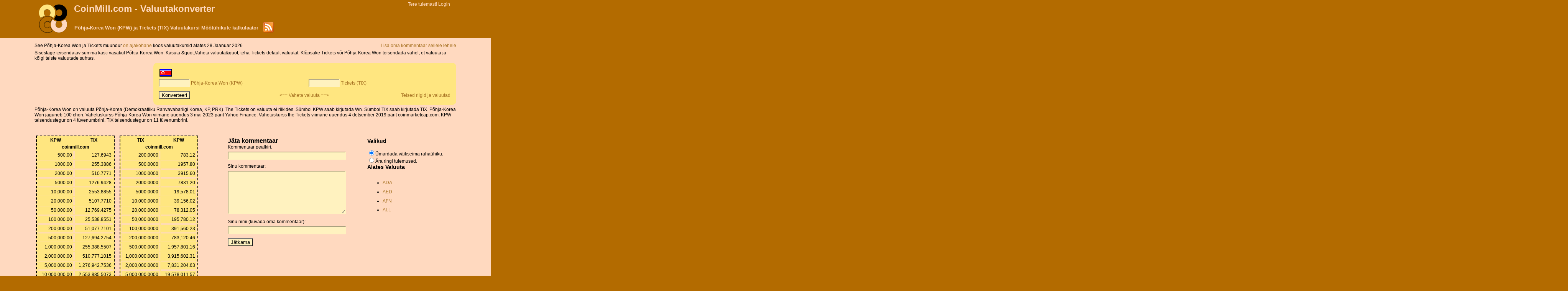

--- FILE ---
content_type: text/html;charset=UTF-8
request_url: https://et.coinmill.com/KPW_TIX.html
body_size: 7608
content:
<!DOCTYPE html>
<html lang="et" dir="ltr">
<head>
<meta http-equiv="Content-Type" content="text/html; charset=UTF-8">
<title>Teisenda Põhja-Korea Won (KPW) ja Tickets (TIX) : Valuutakalkulaator</title>
<meta name="description" content="Kalkulaator teisendada raha Põhja-Korea Won (KPW) ja sealt Tickets (TIX) kasutada ajakohast vahetuskursid.">
<link rel="shortcut icon" href="/currency_icon.png" type="image/png">
<link rel="canonical" href="https://et.coinmill.com/KPW_TIX.html">
<link rel="alternate" title="RSS" href="/rss/KPW_TIX.xml" type="application/rss+xml">
<meta name="viewport" content="width=device-width,initial-scale=1.0">
<meta name="robots" content="noarchive">
<style type="text/css">
html{padding:0;margin:0;height:100%;}
body{font-family:sans-serif;font-size:9pt;background-color:#B36B00;padding:0;margin:0 auto;max-width:1100px;min-height:100%;}
table{font-family:inherit;font-size:inherit;}
img{border:none;}
#logo{margin:10px;}
#rsslink{margin-left:10px;}
.headfoot{background-color:#B36B00;padding:0;margin:0;}
.headfoot,.headfoot a,.headfoot a:link,.headfoot a:active,.headfoot a:visited {color:#FFD9BF;}
.sitename {font-size:2em;font-weight:bold;}
p{margin:0 0 5px 0;}
h1{font-size:1.1em;padding:0;margin:0;}
h2{font-size:1.3em;padding:0;margin:0;}
h3{font-size:1.2em;padding:0;margin:0 0 1em 0;}
.searchNtitle{background-color:#A67121;padding-left:4px;color:#FFD9BF;padding-top:1px;padding-bottom:1px;}
.pagecontent{padding:1em 0;background-color:#FFD9BF;position:relative;min-height:100vh}
.pagecontent:before{content:"";background-color:#FFD9BF;position:absolute;height:100%;top:0;width:8000px;left:-4000px;z-index:-1;}
.currencyexchange, .externalsearch {background-color:#FFE680;padding:0.3cm;border-radius:10px;}
input, textarea, select {background-color:#FFF2BF;}
.currencyexchange input.currencyField{border:inset 2px #FFF2BF;}
a,a:link,a:active,a:visited,a:hover{color:#A67121}
a:link,a:visited{text-decoration:none}
a:link:hover,a:visited:hover,a:link:active,a:visited:active{text-decoration:underline}
.frontpagetall{height:280px;}
.smallestcurrencyunitbox{height:100px;}
.optionsform input{background-color:#FFD9BF;}
#footer{line-height:2em;padding:1em 0}
#footer a{text-decoration:underline;}
.tipfield{width:300px;background-color:#FFF2BF;border:inset 2px #FFF2BF;margin-top:5px;margin-bottom:10px;}
.tiprequest{border-top:1px black solid; border-bottom:1px black solid; padding-bottom:0.5cm;}
.tipbody{border:2px solid #FF9900; margin:0.2cm 0cm 0.2cm 0cm; padding:0.2cm;}
#comments{width:320px;}
.tiptitle{font-size:1.5em;font-weight:bold;margin-bottom:0.2cm}
.tipsignature:before{content:'-- '}
.tipsignature{text-align:right;}
img.flag{padding:2px;vertical-align:middle;}
.bar{background:#FF9900;color:#A67121;}
.answer{padding-bottom:4px;}
.obsolete{border:2px solid red;padding:0.4cm;}
.conversionresult{font-size:2em;padding:1cm;}
.error{color:red;font-size:1.3em;padding:0.5cm;}
.ob{color:gray;}
.searchform{margin:0;padding:0;}
.searchform input{color:gray;background-color:#FFD9BF;font-size:0.8em;}
.conversionchart{background-color:#FFE680;border:2px dashed black;}
.conversionchart tr td{padding:3px;text-align:right;border:1px solid #FFD9BF;}
.searchgo{background-color:#FFD9BF;color:#B36B00;}
.required{color:green}
.manylinks{overflow:scroll;overflow-x:hidden;}
.manylinks li{margin-bottom: 0.8em}
.homearea{max-width:320px;height:350px;float:left;margin:1em 3em 1em 0;}
.frontpagebox.currencyexchange input,.frontpagebox select{width: 220px;height:40px;margin:0 0 1.5em 0;display:inline-block;}
.frontpagebox .inplabel {width:60px;display:inline-block;}
.frontpagebox ul{padding-left:15px}
.ac{display:flex;flex-direction:column;justify-content:center}
.ha{text-align:center;border:1px solid black}
.ha a{color:black;text-decoration:none;display:block}
.ha span{display:block;margin-bottom:0.2em}
.ha.big .mn,.ha.big .br{font-size:300%}
.ha.med .mn,.ha.med .br{font-size:200%}
.ha .tg{font-style:italic}
.ha .br{font-weight:bold}
</style>
<script type="text/javascript"><!--
var numErrsLogged=0;
function lgerr(msg,url,ln){if((++numErrsLogged)>5)return true;var r=window.XMLHttpRequest?new XMLHttpRequest():new ActiveXObject("Microsoft.XMLHTTP");r.open("GET","/jserr?"+"msg="+escape(msg)+"&ln="+ln+"&url="+escape(url)+"&page="+escape(location.href)+"&ref="+escape(document.referrer),false);r.send("");return true;}
try{window.onerror=lgerr;}catch(er){}
var _gaq=_gaq||[];_gaq.push(['_setAccount','UA-8075292-1'],['_setDomainName','coinmill.com'],['_trackPageview']);
var currency_data='KPW,0.0008217,0.01|TIX,0.0032174504208,0.0001';
var currency_sdrPer=new Array(),currency_Unit=new Array();currency_make_arrays();function currency_make_arrays(){var d=currency_data.split("|");for(var e=0;e<d.length;e++){var b=d[e].split(","),f=b[0];currency_sdrPer[f]=b[1];currency_Unit[f]=b[2]}};
function currency_rnd(h,e){h=Math.round(h/e)*e+".";var g=(e+".").split("."),c=h.split("."),b=c[1],a=g[1].length,d=b.length;if(d>a){b=b.substring(0,a)}for(var f=0;f<a-d;f++){b+="0"}return c[0]+(a==0?"":"."+b)}function currency_convert(f,d,c){var e=currency_sdrPer;if(!e[d]||!e[c]){return""}return currency_format(f*(e[d]/e[c]),currency_Unit[c])}function currency_format(b,e){var h=typeof currency_thousandsSeparator=="string"?currency_thousandsSeparator:"",c=typeof currency_decimalSeparator=="string"?currency_decimalSeparator:".",e=(typeof currency_decimalDigits=="number")?(1/Math.pow(10,currency_decimalDigits)):(typeof e=="number"?e:0.01),j=typeof currency_thousandsSeparatorMin=="number"?currency_thousandsSeparatorMin:3;if(typeof currency_round=="boolean"&&currency_round){b=currency_rnd(b,e)}var i=(""+b).split("."),g=i[0],f=i.length>1?c+i[1]:"",a=/(\d+)(\d{3})/;if(h!=""){while(a.test(g)&&g.length>j){g=g.replace(a,"$1"+h+"$2")}}return g+f};
var lastInp;var currency_round=true;function styl(b){if(!b){return}lastInp=b;if(!b.style){return}for(var a=0;a<frm().length;a++){frm()[a].style.backgroundColor="#FFF2BF"}b.style.backgroundColor="white"}function cvrt(d,a){a=a?true:false;if(!d||d.type!="text"){return}styl(d);var e=parseFloat(d.value.replace(/[^0-9\.eE\-]/g,"")),c=""+e!="NaN";for(var b=0;b<frm().length;b++){if(d!=frm()[b]&&frm()[b].type=="text"){frm()[b].value=c?currency_convert(e,d.name,frm()[b].name):""}}if(c){document.location.href=document.location.href.replace(/\#.*/,"")+"#"+d.name+"="+d.value}if(c){_gaq.push(["_trackEvent","convert",d.name,"",Math.round(e),a])}}function lst(){cvrt(lastInp)}function fillData(a){var d=document.location.href,c=d.match(/\#([A-Z]{3,5})/);if(c&&c.length>1){var b=gt("currencyBox1");if(!a&&b&&b.innerHTML.indexOf(c[1])!=-1){swapCurrencies()}}c=d.match(/\#([A-Z]{3,5})=([\-0-9\.eE]+)/);if(c&&c.length>2){frm()[c[1]].value=c[2];cvrt(frm()[c[1]],!a)}}function frm(){return document.currency.elements}function gt(a){return document.getElementById(a)}function swapCurrencies(){var b=gt("currencyBox0");var a=gt("currencyBox1");var e=gt("currencyText0");var d=gt("currencyText1");if(b&&a&&e&&d){var c=b.innerHTML;b.innerHTML=a.innerHTML;a.innerHTML=c;c=e.innerHTML;e.innerHTML=d.innerHTML;d.innerHTML=c}fillData(true)};
//--></script>
</head><body onload="fillData();">
<table id=pagehead class=headfoot style="width:100%;border-collapse:collapse;border-spacing:0;border:none;"><tr><td style="width:100px;" rowspan="2">
<a href="/"><img id="logo" src="/currency.png" width="75" height="75" alt="Valuuta teisendamine"></a>
</td><td>
<div class=sitename><a href="/">CoinMill.com - Valuutakonverter</a></div>
</td><td style="text-align:right;vertical-align:text-top;">
<div style="margin:3px 15px;">
Tere tulemast! <a href="/login">Login</a>
</div>
</td></tr><tr><td colspan="2">
<table style="border:none;border-collapse:collapse;border-spacing:0;"><tr><td>
<h1>Põhja-Korea Won (KPW) ja Tickets (TIX) Valuutakursi Mõõtühikute kalkulaator</h1></td><td style="text-align:right;">
<a id=rsslink href="/rss/KPW_TIX.xml"><img src="/feedicon.png" alt="rss"></a></td></tr></table>
</td></tr></table>
<div class="pagecontent">
<div style="float:right;">
<a href="#tiprequest"> Lisa oma kommentaar sellele lehele </a>
</div>
<p>See Põhja-Korea Won ja Tickets muundur <a href="/sources.html"> on ajakohane </a> koos valuutakursid alates 28 Jaanuar 2026.</p>
<p>Sisestage teisendatav summa kasti vasakul Põhja-Korea Won. Kasuta &amp;quot;Vaheta valuuta&amp;quot; teha Tickets default valuutat. Klõpsake Tickets või Põhja-Korea Won teisendada vahel, et valuuta ja kõigi teiste valuutade suhtes.</p><div style="float:left;margin-right:10px;"></div>
<div style="margin-bottom:5px;margin-left:310px;">
<div class="currencyexchange">
<form action="/currency" method="POST" name="currency" onsubmit="lst();return false;">
<table style="border:none;width:100%;"><tr><td style="width:50%;vertical-align:text-bottom;padding-right:10px">
<div id="currencyText0"><img src="/north_korea_flag.png" class="flag" width="32" height="20" alt="Põhja-Korea" title="Põhja-Korea"></div>
</td><td style="padding-left:10px;vertical-align:text-bottom;">
<div id="currencyText1"></div>
</td></tr><tr><td style="padding-right:10px;vertical-align:text-top;">
<div id="currencyBox0">
<input class="currencyField" onfocus="styl(this)" onchange="cvrt(this)" type="text" size="8" name="KPW" value="">
<a href="/KPW_calculator.html">Põhja-Korea Won (KPW)</a>
</div>
</td><td style="padding-left:10px;vertical-align:text-top;">
<div id="currencyBox1">
<input class="currencyField" onfocus="styl(this)" onchange="cvrt(this)" type="text" size="8" name="TIX" value="">
<a href="/TIX_calculator.html">Tickets (TIX)</a>
</div>
</td></tr></table>
<table style="border:none;width:100%;"><tr><td style="width:33.3%;vertical-align:text-top;">
<input style="margin-top:5px" type="submit" value="Konverteeri">
</td><td style="width:33.3%;text-align:center;vertical-align:text-top;">	
<a href="#" onclick="swapCurrencies();return false;">
<script>document.write('&lt;== Vaheta valuuta ==&gt;');</script>
</a>
</td><td style="text-align:right;vertical-align:text-bottom;">
<a href="/">Teised riigid ja valuutad</a>
</td></tr></table>

</form>
</div></div>
<p>
Põhja-Korea Won on valuuta Põhja-Korea (Demokraatliku Rahvavabariigi Korea, KP, PRK).
The Tickets on valuuta ei riikides.


Sümbol KPW saab kirjutada Wn.
Sümbol TIX saab kirjutada TIX.
Põhja-Korea Won jaguneb 100 chon.

Vahetuskurss Põhja-Korea Won viimane uuendus 3 mai 2023 pärit Yahoo Finance.
Vahetuskurss the Tickets viimane uuendus 4 detsember 2019 pärit coinmarketcap.com.
KPW teisendustegur on 4 tüvenumbrini.
TIX teisendustegur on 11 tüvenumbrini.


</p>
<br style="clear:both;">
<table style="border:none;margin-top:10px;width:100%;border-collapse:collapse;border-spacing:0;"><tr><td style="vertical-align:text-top;">
<table style="border:none;"><tr><td style="vertical-align:text-top;text-align:center;padding-right:10px">
<table class=conversionchart><tr><th>
KPW
</th><th>
TIX
</th></tr><tr><th colspan=2>
coinmill.com
</th></tr>
<tr><td>
500.00
</td><td>
127.6943
</td></tr>
<tr><td>
1000.00
</td><td>
255.3886
</td></tr>
<tr><td>
2000.00
</td><td>
510.7771
</td></tr>
<tr><td>
5000.00
</td><td>
1276.9428
</td></tr>
<tr><td>
10,000.00
</td><td>
2553.8855
</td></tr>
<tr><td>
20,000.00
</td><td>
5107.7710
</td></tr>
<tr><td>
50,000.00
</td><td>
12,769.4275
</td></tr>
<tr><td>
100,000.00
</td><td>
25,538.8551
</td></tr>
<tr><td>
200,000.00
</td><td>
51,077.7101
</td></tr>
<tr><td>
500,000.00
</td><td>
127,694.2754
</td></tr>
<tr><td>
1,000,000.00
</td><td>
255,388.5507
</td></tr>
<tr><td>
2,000,000.00
</td><td>
510,777.1015
</td></tr>
<tr><td>
5,000,000.00
</td><td>
1,276,942.7536
</td></tr>
<tr><td>
10,000,000.00
</td><td>
2,553,885.5073
</td></tr>
<tr><td>
20,000,000.00
</td><td>
5,107,771.0145
</td></tr>
<tr><td>
50,000,000.00
</td><td>
12,769,427.5363
</td></tr>
<tr><td>
100,000,000.00
</td><td>
25,538,855.0726
</td></tr>
</table>
KPW määr
<br>
3 mai 2023
</td><td style="vertical-align:text-top;text-align:center;">
<table class=conversionchart><tr><th>
TIX
</th><th>
KPW
</th></tr><tr><th colspan=2>
coinmill.com
</th></tr>
<tr><td>
200.0000
</td><td>
783.12
</td></tr>
<tr><td>
500.0000
</td><td>
1957.80
</td></tr>
<tr><td>
1000.0000
</td><td>
3915.60
</td></tr>
<tr><td>
2000.0000
</td><td>
7831.20
</td></tr>
<tr><td>
5000.0000
</td><td>
19,578.01
</td></tr>
<tr><td>
10,000.0000
</td><td>
39,156.02
</td></tr>
<tr><td>
20,000.0000
</td><td>
78,312.05
</td></tr>
<tr><td>
50,000.0000
</td><td>
195,780.12
</td></tr>
<tr><td>
100,000.0000
</td><td>
391,560.23
</td></tr>
<tr><td>
200,000.0000
</td><td>
783,120.46
</td></tr>
<tr><td>
500,000.0000
</td><td>
1,957,801.16
</td></tr>
<tr><td>
1,000,000.0000
</td><td>
3,915,602.31
</td></tr>
<tr><td>
2,000,000.0000
</td><td>
7,831,204.63
</td></tr>
<tr><td>
5,000,000.0000
</td><td>
19,578,011.57
</td></tr>
<tr><td>
10,000,000.0000
</td><td>
39,156,023.13
</td></tr>
<tr><td>
20,000,000.0000
</td><td>
78,312,046.27
</td></tr>
<tr><td>
50,000,000.0000
</td><td>
195,780,115.66
</td></tr>
</table>
TIX määr
<br>
4 detsember 2019
</td></tr></table>
<p>Prindi graafikuid ja võtab neid teiega oma rahakott või rahakott, kui olete reisil.</p></td><td style="padding-left:5px;vertical-align:text-top;">

<div id="tiprequest">
<h2>Jäta kommentaar</h2>
<form method=POST action="/tip.pl">
<input type=hidden name=prefill value="">
<input type=hidden name=regarding value="currency tip KPW_TIX">
Kommentaar pealkiri:<br>
<input type=text class=tipfield name=subject><br>
Sinu kommentaar:<br>
<textarea class=tipfield name=message rows=7></textarea><br>
Sinu nimi (kuvada oma kommentaar):<br>
<input type=text class=tipfield name=name><br>
<input type=submit value="Jätkama">
</form>
</div>
</td><td style="padding-left:5px;vertical-align:text-top;">
<h3>Valikud</h3>
<form action="#" name="options" method="GET" class="optionsform">
<input type=radio onchange="currency_round=true;lst();" id="roundsmunit" name="rounding" checked><label for="roundsmunit">Ümardada väikseima rahaühiku.</label><br>
<input type=radio onchange="currency_round=false;lst();" id="roundnone" name="rounding"><label for="roundnone">Ära ringi tulemused.</label><br>
</form><h3>Alates Valuuta</h3>
<div class="smallestcurrencyunitbox manylinks" style="width:1.5in;">
<ul>
<li><a href="/ADA_calculator.html">ADA</a></li>
<li><a href="/AED_calculator.html">AED</a></li>
<li><a href="/AFN_calculator.html">AFN</a></li>
<li><a href="/ALL_calculator.html">ALL</a></li>
<li><a href="/AMD_calculator.html">AMD</a></li>
<li><a href="/ANC_calculator.html">ANC</a></li>
<li><a href="/ANG_calculator.html">ANG</a></li>
<li><a href="/AOA_calculator.html">AOA</a></li>
<li><a href="/ARDR_calculator.html">ARDR</a></li>
<li><a href="/ARG_calculator.html">ARG</a></li>
<li><a href="/ARS_calculator.html">ARS</a></li>
<li><a href="/AUD_calculator.html">AUD</a></li>
<li><a href="/AUR_calculator.html">AUR</a></li>
<li><a href="/AWG_calculator.html">AWG</a></li>
<li><a href="/AZN_calculator.html">AZN</a></li>
<li><a href="/BAM_calculator.html">BAM</a></li>
<li><a href="/BBD_calculator.html">BBD</a></li>
<li><a href="/BCH_calculator.html">BCH</a></li>
<li><a href="/BCN_calculator.html">BCN</a></li>
<li><a href="/BDT_calculator.html">BDT</a></li>
<li><a href="/BET_calculator.html">BET</a></li>
<li><a href="/BGN_calculator.html">BGN</a></li>
<li><a href="/BHD_calculator.html">BHD</a></li>
<li><a href="/BIF_calculator.html">BIF</a></li>
<li><a href="/BLC_calculator.html">BLC</a></li>
<li><a href="/BMD_calculator.html">BMD</a></li>
<li><a href="/BNB_calculator.html">BNB</a></li>
<li><a href="/BND_calculator.html">BND</a></li>
<li><a href="/BOB_calculator.html">BOB</a></li>
<li><a href="/BRL_calculator.html">BRL</a></li>
<li><a href="/BSD_calculator.html">BSD</a></li>
<li><a href="/BTB_calculator.html">BTB</a></li>
<li><a href="/BTC_calculator.html">BTC</a></li>
<li><a href="/BTG_calculator.html">BTG</a></li>
<li><a href="/BTN_calculator.html">BTN</a></li>
<li><a href="/BTS_calculator.html">BTS</a></li>
<li><a href="/BWP_calculator.html">BWP</a></li>
<li><a href="/BYN_calculator.html">BYN</a></li>
<li><a href="/BZD_calculator.html">BZD</a></li>
<li><a href="/CAD_calculator.html">CAD</a></li>
<li><a href="/CDF_calculator.html">CDF</a></li>
<li><a href="/CHF_calculator.html">CHF</a></li>
<li><a href="/CLF_calculator.html">CLF</a></li>
<li><a href="/CLP_calculator.html">CLP</a></li>
<li><a href="/CNH_calculator.html">CNH</a></li>
<li><a href="/CNY_calculator.html">CNY</a></li>
<li><a href="/COP_calculator.html">COP</a></li>
<li><a href="/CRC_calculator.html">CRC</a></li>
<li><a href="/CUC_calculator.html">CUC</a></li>
<li><a href="/CVE_calculator.html">CVE</a></li>
<li><a href="/CYP_calculator.html">CYP</a></li>
<li><a href="/CZK_calculator.html">CZK</a></li>
<li><a href="/DASH_calculator.html">DASH</a></li>
<li><a href="/DEE_calculator.html">DEE</a></li>
<li><a href="/DGC_calculator.html">DGC</a></li>
<li><a href="/DJF_calculator.html">DJF</a></li>
<li><a href="/DKK_calculator.html">DKK</a></li>
<li><a href="/DMD_calculator.html">DMD</a></li>
<li><a href="/DOP_calculator.html">DOP</a></li>
<li><a href="/DZD_calculator.html">DZD</a></li>
<li><a href="/EFL_calculator.html">EFL</a></li>
<li><a href="/EGP_calculator.html">EGP</a></li>
<li><a href="/EOS_calculator.html">EOS</a></li>
<li><a href="/ERN_calculator.html">ERN</a></li>
<li><a href="/ETB_calculator.html">ETB</a></li>
<li><a href="/ETC_calculator.html">ETC</a></li>
<li><a href="/ETH_calculator.html">ETH</a></li>
<li><a href="/EUR_calculator.html">EUR</a></li>
<li><a href="/FJD_calculator.html">FJD</a></li>
<li><a href="/FKP_calculator.html">FKP</a></li>
<li><a href="/FLO_calculator.html">FLO</a></li>
<li><a href="/FLT_calculator.html">FLT</a></li>
<li><a href="/FRC_calculator.html">FRC</a></li>
<li><a href="/FRK_calculator.html">FRK</a></li>
<li><a href="/FST_calculator.html">FST</a></li>
<li><a href="/FTC_calculator.html">FTC</a></li>
<li><a href="/GBP_calculator.html">GBP</a></li>
<li><a href="/GEL_calculator.html">GEL</a></li>
<li><a href="/GHS_calculator.html">GHS</a></li>
<li><a href="/GIP_calculator.html">GIP</a></li>
<li><a href="/GLC_calculator.html">GLC</a></li>
<li><a href="/GLD_calculator.html">GLD</a></li>
<li><a href="/GMD_calculator.html">GMD</a></li>
<li><a href="/GNF_calculator.html">GNF</a></li>
<li><a href="/GTQ_calculator.html">GTQ</a></li>
<li><a href="/GYD_calculator.html">GYD</a></li>
<li><a href="/HBN_calculator.html">HBN</a></li>
<li><a href="/HKD_calculator.html">HKD</a></li>
<li><a href="/HNL_calculator.html">HNL</a></li>
<li><a href="/HRK_calculator.html">HRK</a></li>
<li><a href="/HTG_calculator.html">HTG</a></li>
<li><a href="/HUF_calculator.html">HUF</a></li>
<li><a href="/ICX_calculator.html">ICX</a></li>
<li><a href="/IDR_calculator.html">IDR</a></li>
<li><a href="/ILS_calculator.html">ILS</a></li>
<li><a href="/INR_calculator.html">INR</a></li>
<li><a href="/IQD_calculator.html">IQD</a></li>
<li><a href="/IRR_calculator.html">IRR</a></li>
<li><a href="/ISK_calculator.html">ISK</a></li>
<li><a href="/IXC_calculator.html">IXC</a></li>
<li><a href="/JEP_calculator.html">JEP</a></li>
<li><a href="/JMD_calculator.html">JMD</a></li>
<li><a href="/JOD_calculator.html">JOD</a></li>
<li><a href="/JPY_calculator.html">JPY</a></li>
<li><a href="/KES_calculator.html">KES</a></li>
<li><a href="/KGS_calculator.html">KGS</a></li>
<li><a href="/KHR_calculator.html">KHR</a></li>
<li><a href="/KMF_calculator.html">KMF</a></li>
<li><a href="/KPW_calculator.html">KPW</a></li>
<li><a href="/KRW_calculator.html">KRW</a></li>
<li><a href="/KWD_calculator.html">KWD</a></li>
<li><a href="/KYD_calculator.html">KYD</a></li>
<li><a href="/KZT_calculator.html">KZT</a></li>
<li><a href="/LAK_calculator.html">LAK</a></li>
<li><a href="/LBP_calculator.html">LBP</a></li>
<li><a href="/LKR_calculator.html">LKR</a></li>
<li><a href="/LRD_calculator.html">LRD</a></li>
<li><a href="/LSK_calculator.html">LSK</a></li>
<li><a href="/LSL_calculator.html">LSL</a></li>
<li><a href="/LTC_calculator.html">LTC</a></li>
<li><a href="/LTL_calculator.html">LTL</a></li>
<li><a href="/LYD_calculator.html">LYD</a></li>
<li><a href="/MAD_calculator.html">MAD</a></li>
<li><a href="/MAX_calculator.html">MAX</a></li>
<li><a href="/MDL_calculator.html">MDL</a></li>
<li><a href="/MEC_calculator.html">MEC</a></li>
<li><a href="/MGA_calculator.html">MGA</a></li>
<li><a href="/MIOTA_calculator.html">MIOTA</a></li>
<li><a href="/MKD_calculator.html">MKD</a></li>
<li><a href="/MKR_calculator.html">MKR</a></li>
<li><a href="/MMK_calculator.html">MMK</a></li>
<li><a href="/MNC_calculator.html">MNC</a></li>
<li><a href="/MNT_calculator.html">MNT</a></li>
<li><a href="/MOP_calculator.html">MOP</a></li>
<li><a href="/MRO_calculator.html">MRO</a></li>
<li><a href="/MUR_calculator.html">MUR</a></li>
<li><a href="/MVR_calculator.html">MVR</a></li>
<li><a href="/MWK_calculator.html">MWK</a></li>
<li><a href="/MXN_calculator.html">MXN</a></li>
<li><a href="/MXV_calculator.html">MXV</a></li>
<li><a href="/MYR_calculator.html">MYR</a></li>
<li><a href="/MZN_calculator.html">MZN</a></li>
<li><a href="/NAD_calculator.html">NAD</a></li>
<li><a href="/NANO_calculator.html">NANO</a></li>
<li><a href="/NAS_calculator.html">NAS</a></li>
<li><a href="/NEO_calculator.html">NEO</a></li>
<li><a href="/NET_calculator.html">NET</a></li>
<li><a href="/NGN_calculator.html">NGN</a></li>
<li><a href="/NIO_calculator.html">NIO</a></li>
<li><a href="/NMC_calculator.html">NMC</a></li>
<li><a href="/NOK_calculator.html">NOK</a></li>
<li><a href="/NPR_calculator.html">NPR</a></li>
<li><a href="/NVC_calculator.html">NVC</a></li>
<li><a href="/NXT_calculator.html">NXT</a></li>
<li><a href="/NZD_calculator.html">NZD</a></li>
<li><a href="/OMG_calculator.html">OMG</a></li>
<li><a href="/OMR_calculator.html">OMR</a></li>
<li><a href="/ORB_calculator.html">ORB</a></li>
<li><a href="/PAB_calculator.html">PAB</a></li>
<li><a href="/PEN_calculator.html">PEN</a></li>
<li><a href="/PGK_calculator.html">PGK</a></li>
<li><a href="/PHP_calculator.html">PHP</a></li>
<li><a href="/PHS_calculator.html">PHS</a></li>
<li><a href="/PKR_calculator.html">PKR</a></li>
<li><a href="/PLN_calculator.html">PLN</a></li>
<li><a href="/POT_calculator.html">POT</a></li>
<li><a href="/PPC_calculator.html">PPC</a></li>
<li><a href="/PPT_calculator.html">PPT</a></li>
<li><a href="/PTC_calculator.html">PTC</a></li>
<li><a href="/PXC_calculator.html">PXC</a></li>
<li><a href="/PYG_calculator.html">PYG</a></li>
<li><a href="/QAR_calculator.html">QAR</a></li>
<li><a href="/QRK_calculator.html">QRK</a></li>
<li><a href="/QTUM_calculator.html">QTUM</a></li>
<li><a href="/RDD_calculator.html">RDD</a></li>
<li><a href="/REP_calculator.html">REP</a></li>
<li><a href="/RON_calculator.html">RON</a></li>
<li><a href="/RSD_calculator.html">RSD</a></li>
<li><a href="/RUB_calculator.html">RUB</a></li>
<li><a href="/RWF_calculator.html">RWF</a></li>
<li><a href="/SAR_calculator.html">SAR</a></li>
<li><a href="/SBD_calculator.html">SBD</a></li>
<li><a href="/SCR_calculator.html">SCR</a></li>
<li><a href="/SDG_calculator.html">SDG</a></li>
<li><a href="/SDR_calculator.html">SDR</a></li>
<li><a href="/SEK_calculator.html">SEK</a></li>
<li><a href="/SGD_calculator.html">SGD</a></li>
<li><a href="/SHP_calculator.html">SHP</a></li>
<li><a href="/SLL_calculator.html">SLL</a></li>
<li><a href="/SLR_calculator.html">SLR</a></li>
<li><a href="/SNT_calculator.html">SNT</a></li>
<li><a href="/SOS_calculator.html">SOS</a></li>
<li><a href="/SRD_calculator.html">SRD</a></li>
<li><a href="/STD_calculator.html">STD</a></li>
<li><a href="/STEEM_calculator.html">STEEM</a></li>
<li><a href="/STRAT_calculator.html">STRAT</a></li>
<li><a href="/SXC_calculator.html">SXC</a></li>
<li><a href="/SYP_calculator.html">SYP</a></li>
<li><a href="/SZL_calculator.html">SZL</a></li>
<li><a href="/TAG_calculator.html">TAG</a></li>
<li><a href="/TGC_calculator.html">TGC</a></li>
<li><a href="/THB_calculator.html">THB</a></li>
<li><a href="/TIX_calculator.html">TIX</a></li>
<li><a href="/TJS_calculator.html">TJS</a></li>
<li><a href="/TMT_calculator.html">TMT</a></li>
<li><a href="/TND_calculator.html">TND</a></li>
<li><a href="/TOP_calculator.html">TOP</a></li>
<li><a href="/TRC_calculator.html">TRC</a></li>
<li><a href="/TRX_calculator.html">TRX</a></li>
<li><a href="/TRY_calculator.html">TRY</a></li>
<li><a href="/TTD_calculator.html">TTD</a></li>
<li><a href="/TWD_calculator.html">TWD</a></li>
<li><a href="/TZS_calculator.html">TZS</a></li>
<li><a href="/UAH_calculator.html">UAH</a></li>
<li><a href="/UGX_calculator.html">UGX</a></li>
<li><a href="/UNO_calculator.html">UNO</a></li>
<li><a href="/USD_calculator.html">USD</a></li>
<li><a href="/USDT_calculator.html">USDT</a></li>
<li><a href="/UYU_calculator.html">UYU</a></li>
<li><a href="/UZS_calculator.html">UZS</a></li>
<li><a href="/VEF_calculator.html">VEF</a></li>
<li><a href="/VEN_calculator.html">VEN</a></li>
<li><a href="/VERI_calculator.html">VERI</a></li>
<li><a href="/VND_calculator.html">VND</a></li>
<li><a href="/VRC_calculator.html">VRC</a></li>
<li><a href="/VTC_calculator.html">VTC</a></li>
<li><a href="/VUV_calculator.html">VUV</a></li>
<li><a href="/WDC_calculator.html">WDC</a></li>
<li><a href="/WST_calculator.html">WST</a></li>
<li><a href="/WTC_calculator.html">WTC</a></li>
<li><a href="/XAF_calculator.html">XAF</a></li>
<li><a href="/XAG_calculator.html">XAG</a></li>
<li><a href="/XAL_calculator.html">XAL</a></li>
<li><a href="/XAU_calculator.html">XAU</a></li>
<li><a href="/XCC_calculator.html">XCC</a></li>
<li><a href="/XCD_calculator.html">XCD</a></li>
<li><a href="/XCP_calculator.html">XCP</a></li>
<li><a href="/XDG_calculator.html">XDG</a></li>
<li><a href="/XEM_calculator.html">XEM</a></li>
<li><a href="/XIC_calculator.html">XIC</a></li>
<li><a href="/XJO_calculator.html">XJO</a></li>
<li><a href="/XLM_calculator.html">XLM</a></li>
<li><a href="/XMR_calculator.html">XMR</a></li>
<li><a href="/XMS_calculator.html">XMS</a></li>
<li><a href="/XMT_calculator.html">XMT</a></li>
<li><a href="/XOF_calculator.html">XOF</a></li>
<li><a href="/XPD_calculator.html">XPD</a></li>
<li><a href="/XPF_calculator.html">XPF</a></li>
<li><a href="/XPM_calculator.html">XPM</a></li>
<li><a href="/XPT_calculator.html">XPT</a></li>
<li><a href="/XRP_calculator.html">XRP</a></li>
<li><a href="/XSC_calculator.html">XSC</a></li>
<li><a href="/XVG_calculator.html">XVG</a></li>
<li><a href="/YAC_calculator.html">YAC</a></li>
<li><a href="/YER_calculator.html">YER</a></li>
<li><a href="/ZAR_calculator.html">ZAR</a></li>
<li><a href="/ZCP_calculator.html">ZCP</a></li>
<li><a href="/ZEC_calculator.html">ZEC</a></li>
<li><a href="/ZET_calculator.html">ZET</a></li>
<li><a href="/ZMW_calculator.html">ZMW</a></li>
<li><a href="/ZRX_calculator.html">ZRX</a></li>
<li><a href="/ZTC_calculator.html">ZTC</a></li>
</ul>
</div></td></tr></table></div>
<div id=footer class=headfoot>
<p>See valuutakalkulaator on esitatud lootuses, et see on kasulik, kuid ILMA IGASUGUSE GARANTIITA või SOBIVUSEGA SPETSIIFILISTEKS EESMÄRKIDEKS.</p>
<p>
<a href="/calculator.html">Globaalne valuutateisendamine</a>: 
<a href="https://ar.coinmill.com/">انجليزية</a> | <a href="https://be.coinmill.com/">Англійская</a> | <a href="https://bg.coinmill.com/">Български</a> | <a href="https://ca.coinmill.com/">Català</a> | <a href="https://cs.coinmill.com/">Český</a> | <a href="https://da.coinmill.com/">Dansk</a> | <a href="https://de.coinmill.com/">Deutsch</a> | <a href="https://el.coinmill.com/">Ελληνικά</a> | <a href="https://coinmill.com/">English</a> | <a href="https://es.coinmill.com/">Español</a> | <a href="https://et.coinmill.com/">Eesti</a> | <a href="https://fi.coinmill.com/">Suomi</a> | <a href="https://fr.coinmill.com/">Français</a> | <a href="https://ga.coinmill.com/">Gaeilge</a> | <a href="https://hi.coinmill.com/">हिंदी</a> | <a href="https://hr.coinmill.com/">Bosanski jezik</a> | <a href="https://hu.coinmill.com/">Magyar</a> | <a href="https://in.coinmill.com/">Indonesia</a> | <a href="https://is.coinmill.com/">Íslenska</a> | <a href="https://it.coinmill.com/">Italiano</a> | <a href="https://iw.coinmill.com/">עברית</a> | <a href="https://ja.coinmill.com/">日本語</a> | <a href="https://ko.coinmill.com/">한국어</a> | <a href="https://lt.coinmill.com/">Lietuviškai</a> | <a href="https://lv.coinmill.com/">Latvijas</a> | <a href="https://mk.coinmill.com/">Македонски</a> | <a href="https://ms.coinmill.com/">Melayu</a> | <a href="https://mt.coinmill.com/">Maltija</a> | <a href="https://nl.coinmill.com/">Nederlands</a> | <a href="https://no.coinmill.com/">Norske</a> | <a href="https://pl.coinmill.com/">Polski</a> | <a href="https://pt.coinmill.com/">Português</a> | <a href="https://ro.coinmill.com/">Română</a> | <a href="https://ru.coinmill.com/">Русский</a> | <a href="https://sk.coinmill.com/">Slovensky</a> | <a href="https://sl.coinmill.com/">Slovenski</a> | <a href="https://sq.coinmill.com/">Shqiptar</a> | <a href="https://sr.coinmill.com/">Српски</a> | <a href="https://sv.coinmill.com/">Svenska</a> | <a href="https://th.coinmill.com/">ภาษาไทย</a> | <a href="https://tr.coinmill.com/">Türkçe</a> | <a href="https://uk.coinmill.com/">Українська</a> | <a href="https://vi.coinmill.com/">Tiếng Anh</a> | <a href="https://zh.coinmill.com/">中文（简体）</a> | <a href="https://zt.coinmill.com/">繁體中文</a><p>See lehekülg on tõlgitud inglise keelest. Võite <a href="/translator"> ebakorrektsed tõlked ise parandada. </a> </p></p>
<p>Copyright (C) 2003-2026<a href="/contact">Stephen Ostermiller</a> | <a href="/privacy.html">Privaatsuspoliis</a></p>
</div>
</body>
</html>